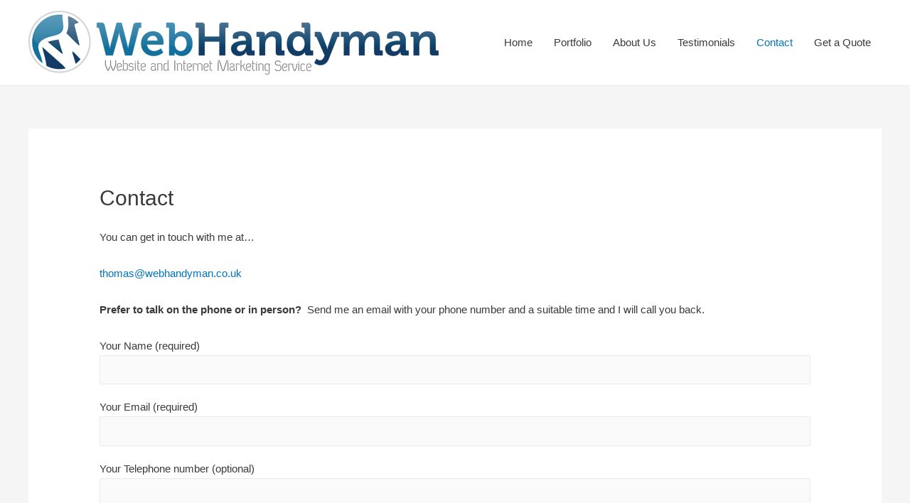

--- FILE ---
content_type: text/plain
request_url: https://www.google-analytics.com/j/collect?v=1&_v=j102&a=1565108585&t=pageview&_s=1&dl=https%3A%2F%2Fwww.webhandyman.co.uk%2Fcontact%2F&ul=en-us%40posix&dt=Contact%20%E2%80%93%20Web%20Handyman&sr=1280x720&vp=1280x720&_u=IEBAAEABAAAAACAAI~&jid=836309921&gjid=585221277&cid=1574521940.1769582636&tid=UA-22902967-1&_gid=877963397.1769582636&_r=1&_slc=1&z=1790593785
body_size: -451
content:
2,cG-YN5PW7YYBJ